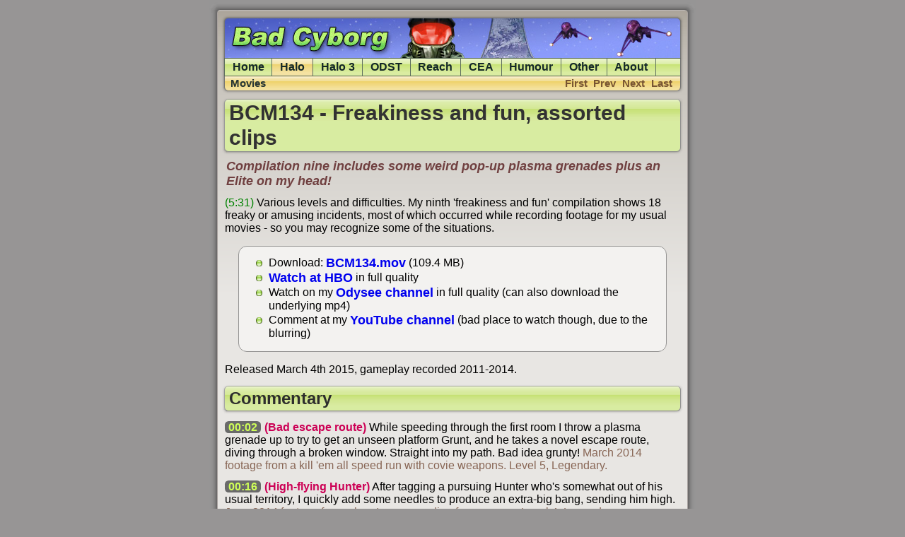

--- FILE ---
content_type: text/html; charset=UTF-8
request_url: https://www.badcyborg.net/Halo/Movies/BCM134.html
body_size: 5143
content:
<!DOCTYPE html PUBLIC "-//W3C//DTD XHTML 1.0 Strict//EN"
"http://www.w3.org/TR/xhtml1/DTD/xhtml1-strict.dtd">
<html lang="en" xml:lang="en" xmlns="http://www.w3.org/1999/xhtml">
<head>
	<link rel="shortcut icon" href="../../favicon.ico" type="image/x-icon" />
	<meta http-equiv="Content-Type" content="text/html; charset=ISO-8859-1" />
	<meta http-equiv="Content-Style-Type" content="text/css" />
	<link rel="stylesheet" type="text/css" href="../../css/main.css" />
	<script type="text/javascript" src="../../js/main.js"></script>
	<meta name="keywords" content="Halo, movie, video, campaign, freaky" />
	<title>BCM134 - Freakiness and fun, assorted clips</title>
</head>
<body>

<div id="surroundTop">
</div>

<div id="surroundLeft">
<div id="surroundRight">
<div id="core">

<div class="hrw1"><div class="hrw2"><div class="hrw3"><div class="hrw4"><div class="hrw5">
<div id="header">

<div id="bannerArea">
	<a href="../../index.html"></a>
</div>

<div id="menuContainer">
<div id="menu">
	<ul>
		<li><a href="../../index.html">Home</a></li>
		<li><a href="../Index.html" id="currentZone">Halo</a></li>
		<li><a href="../../Halo3/Index.html">Halo 3</a></li>
		<li><a href="../../ODST/Index.html">ODST</a></li>
		<li><a href="../../Reach/Index.html">Reach</a></li>
		<li><a href="../../CEA/Index.html">CEA</a></li>
		<li><a href="../../Humour/Index.html">Humour</a></li>
		<li><a href="../../Other/Index.html">Other</a></li>
		<li class="last"><a href="../../About.html">About</a></li>
	</ul>
</div> <!-- menu -->
</div> <!-- menuContainer -->

<div id="pathArea">
	<a href="Index.html">Movies</a>
	<span class="seq" id="siblingLinkage"></span>
	<script type="text/javascript">DoNumericSiblingLinkage(3, 134);</script>
</div>

</div> <!-- header -->
</div></div></div></div></div>


<div id="content">

<div class="hw1"><div class="hw2"><div class="hw3"><div class="hw4"><div class="hw5">
<h1>BCM134 - Freakiness and fun, assorted clips</h1>
</div></div></div></div></div>

<p class="byline">Compilation nine includes some weird pop-up plasma grenades plus an Elite on my head!</p>

<!-- <iframe class="ytvid" width="640" height="480" src="https://www.youtube.com/embed/2iL19JYIs4I?rel=0" frameborder="0" allowfullscreen></iframe> -->

<p><span class="mDuration">(5:31)</span> Various levels and difficulties. My ninth 'freakiness and fun' compilation shows 18 freaky or amusing incidents, most of which occurred while recording footage for my usual movies - so you may recognize some of the situations.</p>

<div class="standoutTextBlock mDownloads">
	<ul>
		<li>Download: <a href="http://files.bungie.org/bad_cyborg/videos/BCM134.mov">BCM134.mov</a> (109.4 MB)</li>
		<li><a href="http://files.bungie.org/bad_cyborg/134/">Watch at HBO</a> in full quality</li>
		<li>Watch on my <a href="https://odysee.com/@Rockslider:1?view=content">Odysee channel</a> in full quality (can also download the underlying mp4)</li>
		<li>Comment at my <a href="http://www.youtube.com/user/BadCyborgMovies/videos">YouTube channel</a> (bad place to watch though, due to the blurring)</li>
	</ul>
</div>

<p>Released March 4th 2015, gameplay recorded 2011-2014.</p>

<div class="hw1"><div class="hw2"><div class="hw3"><div class="hw4"><div class="hw5">
<h2 id="Commentary">Commentary</h2>
</div></div></div></div></div>

<p><span class="mt">00:02</span> <span class="mSection">(Bad escape route)</span> While speeding through the first room I throw a plasma grenade up to try to get an unseen platform Grunt, and he takes a novel escape route, diving through a broken window. Straight into my path. Bad idea grunty! <span class="mOrigin">March 2014 footage from a kill 'em all speed run with covie weapons. Level&nbsp;5, Legendary.</span></p>

<p><span class="mt">00:16</span> <span class="mSection">(High-flying Hunter)</span> After tagging a pursuing Hunter who's somewhat out of his usual territory, I quickly add some needles to produce an extra-big bang, sending him high. <span class="mOrigin">June 2014 footage from when I was recording for <a href="BCM106.html">BCM106</a>. Level&nbsp;4, Legendary.</span></p>

<p><span class="mt">00:27</span> <span class="mSection">(Head case)</span> After getting the gold Elite mad, I jump onto the bridge support and he follows. I'd been expecting him to fall (I was trying to get him to end up on the ledge), but where's he gone? Aha! Found him. It's not every day you have an Elite standing on your head. After a few moments I give him a whack, and he falls at last. <span class="mOrigin">February 2011 footage. Level&nbsp;5, Heroic.</span></p>

<p><span class="mt">00:58</span> <span class="mSection">(Lucky escape)</span> On our way to the lifeboat area in a rockslide megabattle, the hog gets tagged by a Grunt. It flips and lands upright, and I'm still alive, along with a Marine who lost his seat. Johnson was too weak though. <span class="mOrigin">September 2013 footage from when I was recording for <a href="BCM85.html">BCM85</a>. Level&nbsp;2, Heroic.</span></p>

<p><span class="mt">01:12</span> <span class="mSection">(Double descent)</span> After zapping a red Elite on a kill 'em all speed run, I skip past two Hunters and lead them to the edge of the chasm, where I dodge the pair of them. Silly chumps. I didn't pause long to watch their descent; I was on the clock after all. <span class="mOrigin">March 2014 footage from a kill 'em all speed run with covie weapons. Level&nbsp;5, Legendary.</span></p>

<p><span class="mt">01:32</span> <span class="mSection">(Stacker in the groove)</span> In this rockslide megabattle Stacker gets into quite a nice groove with his frag grenades, throwing three in quick succession. The second kills a Grunt and the third gets an Elite mad. <span class="mOrigin">October 2014 footage from around the time I was working on <a href="BCM119.html">BCM119</a>. Level&nbsp;2, Heroic.</span></p>

<p><span class="mt">01:49</span> <span class="mSection">(Vanishing hit)</span> After doing a spot of mid-air reboarding in an effort to get a detached turret, I see that instead the dropship has got caught up in the bridge. Must've flipped it too early. When I ram it for fun, it vanishes. Looks amusing, but it wasn't actually the ram which caused the disappearance of course. I just happened to ram it at the time it was scheduled to vanish. <span class="mOrigin">January 2015 footage from when I was recording for <a href="BCM124.html">BCM124</a>. Level&nbsp;5, Heroic.</span></p>

<p><span class="mt">02:08</span> <span class="mSection">(Gonna kill himself too!)</span> Yep, it's those Grunts on the bridge again. One of them cries "He's gonna kill us all!", and then when I throw a frag it lands a bit shorter than intended. Seeing the loose plasma grenades just ahead of me, I'm pretty much waiting for what comes next. <span class="mOrigin">October 2012 footage from when I was recording for <a href="BCM55.html">BCM55</a>. Level&nbsp;3, Normal.</span></p>

<p><span class="mt">02:22</span> <span class="mSection">(Jittery hog)</span> Nearing the end of a rockslide megabattle I notice the hog jiggling about, down at the gap through which a lot of covies have been arriving. I don't think there's anything really freaky about this - you can probably see this sort of thing without much trouble on various sloping bits of ground - but I thought it looked amusing. <span class="mOrigin">October 2014 footage a few days after releasing <a href="BCM119.html">BCM119</a>. Level&nbsp;2, Heroic.</span></p>

<p><span class="mt">02:35</span> <span class="mSection">(Pop-up plasma)</span> Dismounting as we approach the Wraith, I tag the pilot on the head just as he's dropping into his seat, but the grenade pops back up to a position well above the Wraith's nose. An interesting effect which was seen to lesser degree in BCM108, and which I talked about in the commentary's closing remarks. This is one of the two most striking examples I got. <span class="mOrigin">June 2014 footage from when I was recording for <a href="BCM108.html">BCM108</a>. Level&nbsp;5, Legendary.</span></p>

<p><span class="mt">02:51</span> <span class="mSection">(Jittery Shade)</span> This Shade seems to have the jitters! It's just another example of what you saw with the hog though. This action is from just after the final footage of my first turret ramming movie <a href="BCM124.html">BCM124</a>. In that movie you can see it jiggling away quite nicely in the final seconds. I noticed it, and thought it was potentially worth featuring in one of these 'freakiness and fun' movies. <span class="mOrigin">July 2014 footage from when I was working on <a href="BCM111.html">BCM111</a>. Level&nbsp;5, Heroic.</span></p>

<p><span class="mt">03:05</span> <span class="mSection">(Pop-up plasma 2)</span> This is other striking example I got of a plasma grenade popping back up after tagging a pilot on the head. In fact I tagged this guy on the <em>nose</em>, which must've really smarted! As I recall, the reason I didn't include either of these two plays in BCM108 was because I preferred not to put attention on this freaky phenomenon, instead focusing on more normal dynamics. And by the way, that third Ghost got closer to me faster than expected, which is why I ended up getting myself killed. <span class="mOrigin">June 2014 footage from when I was recording for <a href="BCM108.html">BCM108</a>. Level&nbsp;5, Legendary.</span></p>

<p><span class="mt">03:29</span> <span class="mSection">(Take your own advice?)</span> In this far area defence in a rockslide megabattle, Stacker shouts "Run!" when a plasma grenade lands nearby, but then he just stands there waiting to be killed. Should've taken his own advice, no? <span class="mOrigin">August 2012 footage from when I was recording for <a href="BCM52.html">BCM52</a>. Level&nbsp;2, Heroic.</span></p>

<p><span class="mt">03:42</span> <span class="mSection">(Wriggler)</span> This Banshee gets all wriggly when I tag it. There was a bit of that also in <a href="BCM26.html">BCM26</a>; see clip 20 at around 4:23. <span class="mOrigin">March 2014 footage from a kill 'em all speed run with covie weapons. Level&nbsp;5, Legendary.</span></p>

<p><span class="mt">03:53</span> <span class="mSection">(Bail fail)</span> After grabbing the sniper rifle and rocket launcher I board the hog for a getaway, and decide to squish a Grunt who's been on a bit of a grenade spree. Instead of trying to dive clear he continues a throw, and the grenade ends up fizzing on the hog. I bail but the explosion shreds my health, and I'm almost instantly finished off by plasma fire from behind. Blinkin' Jackals! <span class="mOrigin">August 2013 footage from when I was recording for <a href="BCM80.html">BCM80</a>. Level&nbsp;5, Legendary.</span></p>

<p><span class="mt">04:08</span> <span class="mSection">(Rocket riposte)</span> Ascending through the main facility, I reach some Grunts whose Elite leader has already been killed. As one of them throws a plasma grenade I move to the side and whack him, but fall off the walkway, which puts paid to any hope of achieving a fast ascent time. When the whacked Grunt says "It'll take more than that tin-man!" I oblige with a rocket. <span class="mOrigin">June 2014 footage from when I was recording for <a href="BCM106.html">BCM106</a>. Level&nbsp;4, Legendary.</span></p>

<p><span class="mt">04:20</span> <span class="mSection">(Traffic jam)</span> After killing some combat Flood in this Wraith room, a few spores seem to be somewhat stuck in their eagerness to come and nibble on me. I thought that was amusing, but there's something else of interest here too. There seem to be three spores here, but for several seconds the two on the right are exactly merged, sharing the same motions. Perhaps that was due to the confined space limiting the degree to which behavioural randomness was able to apply. When I eventually pop the one on the left, the other two momentarily separate before popping. <span class="mOrigin">September 2014 footage from when I was recording for <a href="BCM118.html">BCM118</a>. Level&nbsp;9, Normal.</span></p>

<p><span class="mt">04:38</span> <span class="mSection">(Death march)</span> Here's an amusing episode which occurred on a kill 'em all speed run, subsequently abandoned. After killing the cloaked guards in the tower and grenading the guys in the long passage, I was ready to rocket the Elites up the ramp, but they weren't there. I got cloaked and went up, and found that they'd both jumped down, which is unusual. Moreover, they were heading back to the balcony in distinctly casual manner, bearing in mind the havoc I'd been wreaking. At that point I started recording for a possible 'freakiness and fun' clip. I wasn't sure how I'd kill them, but in the end I decided to throw a grenade to get their attention, then I rocketed them. The grenade finishes the job. <span class="mOrigin">September 2014 footage from a kill 'em all speed run with pistol and rocket launcher. Level&nbsp;5, Legendary.</span></p>

<p><span class="mt mClosing">Closing remarks</span> Three clips were from when I was trying kill 'em all speed runs on foot with covie weapons. I'd had such a run in mind for KSR3 but I never did get around to actually making that movie. I'd like to've released a <em>load</em> of kill 'em all speed runs by now, but sadly almost nobody seems interested in that type, which hasn't exactly added to my incentive. I remain interested in showing good fast combat though, so there's still hope for releasing more. At present though, I don't think YouTube lets me upload videos more than 15 minutes long, because I'm still holding back from linking to Google+ (cue <a href="http://halo.bungie.org/misc/dialogue/grunts/spittinggrunt.mp3">Grunt spitting sound</a>). So that's no good.</p>

<p>In regard to those dustbowl megabattle Grunts on the bridge, that was my final clip, out of the ones I collected during the making of BCM55. So you probably won't be seeing those jokers again for a while. Not on the bridge anyway.</p>

</div>

<div id="footer">
	&copy; 2004-2020 by Rockslider
</div>

</div> <!-- core -->
</div> <!-- surroundRight -->
</div> <!-- surroundLeft -->

<div id="surroundBottom">
</div>

</body>
</html>

--- FILE ---
content_type: text/css
request_url: https://www.badcyborg.net/css/main.css
body_size: 3179
content:
html {
	background: #fff;
	color: #000;
	}

html, body, div, h1, h2, h3, p, ul, ol, li, blockquote {
	margin: 0;
	padding: 0;
	}

h1, h2, h3 {
	font-weight: normal;
	font-size: 100%;
	}

ul {
	list-style: none;
	}

a {
	text-decoration: none;
	outline: none;
	}

img {
	border: 0;
	}


html {
	background: #979595;
	}

body {
	width: 688px;
	margin: 0 auto;
	background: #969495;
	color: #000;
	font-size: 1em;
	font-family: Arial, Helvetica, sans-serif;
	}

#surroundTop {
	width: 100%;
	height: 18px;
	background: url(../gui/surroundEnds.gif) no-repeat left top;
	}

#surroundLeft {
	width: 12px;
	background: url(../gui/surroundLeft.gif) repeat-y;
	}

#surroundRight {
	width: 676px;
	margin-left: 12px;
	background: url(../gui/surroundRight.gif) repeat-y right top;
	}

#core {
	width: 644px;
	min-height: 388px;
	background: #e8e6e3 url(../gui/coreGradient.gif) repeat-x;
	overflow: hidden;
	padding: 7px 10px 5px;
	}

#surroundBottom {
	width: 100%;
	height: 18px;
	background: url(../gui/surroundEnds.gif) no-repeat right bottom;
	}


.hrw1 {
	background: url(../gui/hsTopRightB.png) no-repeat right top;
	position: relative;
	top: -1px;
	margin: -3px -5px -5px;
	}

.hrw2 {
	padding-top: 8px;
	padding-left: 8px;
	background: url(../gui/hsBottomLeftB.png) no-repeat left bottom;
	}

.hrw3 {
	background: url(../gui/hs.png) no-repeat right bottom;
	}

.hrw4 {
	position: relative;
	left: -8px;
	top: -8px;
	background: url(../gui/hs.png) no-repeat left top;
	}

.hrw5 {
	position: relative;
	left: 4px;
	top: 4px;
	} 

#header {
	width: 644px;
	}

#bannerArea {
	width: 644px;
	height: 56px;
	border-style: solid;
	border-width: 1px 1px 0px 1px ;
	border-top-color: #757575;
	border-left-color: #757575;
	border-right-color: #757575;
	-moz-border-radius-topleft: 6px; -webkit-border-top-left-radius: 6px; -khtml-border-top-left-radius: 6px; border-top-left-radius: 6px;
	-moz-border-radius-topright: 6px; -webkit-border-top-right-radius: 6px; -khtml-border-top-right-radius: 6px; border-top-right-radius: 6px;
	background: url(../gui/banner.jpg) no-repeat;
	}

#bannerArea a {
	display: block;
	width: 100%;
	height: 100%;
	}


#menuContainer {
	float: left;
	width: 644px;
	border: 1px solid #5d6e5d;
	border-right-color:#757575;
	border-left-color: #757575;
	}

#menu {
	float: left;
	font-weight: bold;
	margin: -1px 0px -1px -1px;
	}
		
#menu ul {
	float: left;
	white-space: nowrap;
	}

#menu a {
	display: block;
	text-align: left;
	white-space: nowrap;
	padding: 3px 0.67em;
	border: 1px solid #5d6e5d;
	border-right-width: 0px;
	color: #142828;
	}

#menuContainer, #menu a {
	background: #daeca1 url(../gui/menuGradient.gif) repeat-x;
	}

#menu ul li.last a {
	border-right-width: 1px;
	}

#menu a:hover {
	background: #ecfcb3 url(../gui/menuGradientHover.gif) repeat-x;
	color: #102020;
	}

#menu a#currentZone, #menu a#currentZoneCurrentPage {
	background: #f4e2a2 url(../gui/menuGradientCurrent.gif) repeat-x;
	}
#menu a#currentZone:hover {
	background: #fbeda7 url(../gui/menuGradientCurrentHover.gif) repeat-x;
	}	
#menu ul li a#currentZoneCurrentPage {
	cursor: default;
	}

#menu li {
	float: left;
	position: relative;
	}


.sw1 {
	display: none;
	z-index: 500;
	position: absolute;
	left: -4px;
	background: url(../gui/psRightEdgeBit.png) no-repeat right top;
	}

.sw2 {
	display: block;
	padding-left: 8px;
	padding-top: 5px;
	background: url(../gui/psLeftEdge.png) no-repeat left bottom;
	}

.sw3 {
	background: url(../gui/ps.png) no-repeat right bottom;
	}

.sw4 {
	position: relative;
	left: -8px;
	top: -5px;
	}

#menu ul ul {
	float: none;
	position: relative;
	left: 4px;
	}

#menu ul ul li {
	float: none;
	}

#menu ul ul a {
	border-width: 0px 1px 1px;
	}

#menu ul ul li a:link, #menu ul ul li a:visited {
	background: #dfe4b1 url(../gui/submenuGradient.gif) repeat-x;
	}
#menu ul ul li a:hover {
	background: #e9f7bc url(../gui/submenuGradientHover.gif) repeat-x;
	}
#menu ul ul li a#currentPage {
	background: #ecdca8 url(../gui/submenuGradientCurrent.gif) repeat-x;
	cursor: default;
	}
#menu ul ul li.lastInSubmenu a {
	-moz-border-radius-bottomleft: 6px; -webkit-border-bottom-left-radius: 6px; -khtml-border-bottom-left-radius: 6px; border-bottom-left-radius: 6px;
	-moz-border-radius-bottomright: 6px; -webkit-border-bottom-right-radius: 6px; -khtml-border-bottom-right-radius: 6px; border-bottom-right-radius: 6px;
	}


#pathArea {
	clear: left;
	position: relative;
	width: 636px;
	font-size: 92%;
	font-weight: bold;
	text-align: left;
	color: #283838;
	background: #f4e19e url(../gui/pathAreaGradient.gif) repeat-x;
	padding: 2px 0px 2px 8px;
	border-style: solid;
	border-width: 0px 1px 1px;
	border-right-color: #757575;
	border-bottom-color: #868686;
	border-left-color: #757575;
	-moz-border-radius-bottomright: 6px; -webkit-border-bottom-right-radius: 6px; -khtml-border-bottom-right-radius: 6px; border-bottom-right-radius: 6px;
	-moz-border-radius-bottomleft: 6px; -webkit-border-bottom-left-radius: 6px; -khtml-border-bottom-left-radius: 6px; border-bottom-left-radius: 6px;
	}

#pathArea a {
	color: #243333;
	-moz-border-radius: 0.34em; -webkit-border-radius: 0.34em; -khtml-border-radius: 0.34em; border-radius: 0.34em;
	padding: 0.09em 0.20em 0.04em;
	margin-left: -0.20em;
	margin-right: -0.20em;
	}

#pathArea a:hover {
	background-color: #cc4270;
	color: #fff;
	}

#pathArea span.pathSep {
	padding: 0em 0.5em;
	margin-left: -0.38em;
	margin-right: -0.15em;
	}

#pathArea span.seq {
	position: absolute;
	right: 11px;
	}
#pathArea span.seq a {
	margin-left: 0.40em;
	color: #775432;
	}
#pathArea span.seq a:hover {
	color: #fff;
	}
#pathArea span.seq a.disabled {
	color: #ba9161;
	}
#pathArea span.seq a.disabled:hover {
	cursor: default;
	color: #ba9161;
	background: transparent;
	}


#content {
	margin-top: 10px;
	}

#content p, #content ul, #content ol {
	font-family: "Lucida Grande", "Trebuchet MS", Tahoma, Verdana, Arial, sans-serif;
	}

#content p {
	margin-bottom: 0.8em;
	}


.hw1 {
	clear: both;
	background: url(../gui/hsTopRight.png) no-repeat right top;
	position: relative;
	top: -1px;
	margin: 1px -4px 5px -4px;
	}

.hw2 {
	padding-top: 6px;
	padding-left: 6px;
	background: url(../gui/hsBottomLeft.png) no-repeat left bottom;
	}

.hw3 {
	background: url(../gui/hs.png) no-repeat right bottom;
	}

.hw4 {
	position: relative;
	left: -6px;
	top: -6px;
	background: url(../gui/hs.png) no-repeat left top;
	}

.hw5 {
	position: relative;
	left: 3px;
	top: 2px;
	} 

#content h1 {
	font-size: 190%;
	font-weight: bold;
	color: #323232;
	padding: 1px 4px 2px 6px;
	background: #d8eca1 url(../gui/h1Gradient.gif) repeat-x;
	border: 1px solid #909090;
	border-top-color: #a2a2a2;
	border-left-color: #999999;
	-moz-border-radius: 6px; -webkit-border-radius: 6px; -khtml-border-radius: 6px; border-radius: 6px;
	}

#content h2 {
	font-size: 150%;
	font-weight: bold;
	color: #2d2d2d;
	clear: both;
	padding: 3px 4px 3px 6px;
	background: #d8eca1 url(../gui/h2Gradient.gif) repeat-x;
	border: 1px solid #939393;
	border-top-color: #b3b3b3;
	border-left-color: #a5a5a5;
	-moz-border-radius: 6px; -webkit-border-radius: 6px; -khtml-border-radius: 6px; border-radius: 6px;
	margin-bottom: 0.35em;
	}

#content h3 {
	font-size: 110%;
	font-weight: bold;
	color: #151515;
	margin-bottom: 0.5em;
	}

#content span.inlineHeading {
	font-weight: bold;
	color: #0e0e0e;
	}


#content p.byline {
	font-size: 110%;
	font-weight: bold;
	font-style: italic;
	color: #704040;
	margin-bottom: 0.6em;
	margin-left: 0.1em;
	}
#content p.byline em {
	text-transform: uppercase;
	}

#content p.posted {
	font-style: italic;
	font-weight: bold;
	color: #5b5050;
	}


#content p a, #content ul a, #content ol a {
	padding: 0.04em 0.20em;
	margin-left: -0.20em;
	margin-right: -0.20em;
	-moz-border-radius: 0.34em; -webkit-border-radius: 0.34em; -khtml-border-radius: 0.34em; border-radius: 0.34em;
	}
#content p a:hover, #content ul a:hover, #content ol a:hover {
	background-color: #cc4270;
	color: #fff;
	}


#content ul, #content ol {
	margin-left: 2.5em;
	margin-bottom: 1em;
	}

#content ul {
	list-style: disc url(../gui/bulletMark.png);
	}

#content ul.interior {
	list-style: disc url(../gui/bulletMarkSmall.png);
	}

#content ul li {
	padding-left: 0.1em;
	}
#content ol li {
	padding-left: 0.0em;
	}

#content ul.textBlocks li {
	margin: 0.25em 0;
	}
#content ul.textBlocksHiSep li {
	margin: 0.25em 0 0.35em 0;
	}
#content ol.textBlocksHiSep li {
	margin: 0.1em 0 0.36em 0;
	}

#content div.headedList h3 {
	font-size: 112%;
	margin-top: -0.3em;
	margin-bottom: 0.4em;
	}
span.secondary {
	font-weight: normal;
	}

#content div.headedListColumn {
	margin-top: 1.0em;
	margin-bottom: 0.4em;
	}

#content div.headedListArray {
	white-space: nowrap;
	margin-top: 1.0em;
	margin-bottom: 0.4em;
	padding-left: 1.4em;
	}
#content div.headedListArray div.headedList {
	float: left;
	padding: 0.2em 1.7em 0 0;
	min-width: 7em;
	}

#content div.headedListArray h3 {
	margin-bottom: 0.25em;
	}
#content div.headedListArray ul {
	margin-left: 17px;
	}

#content li.heightFiller {
	visibility: hidden;
	list-style-type: none;
	}

#content li.sectionPending {
	list-style-image: url(../gui/bulletMarkDisabled.png);
	color: #7b7b7b;
	}


#content blockquote, #content div.standoutTextBlock {
	border: 1px solid #969594;
	-moz-border-radius: 12px; -webkit-border-radius: 12px; -khtml-border-radius: 12px; border-radius: 12px;
	background-color: #f3f2f0;
	padding: 0.8em 0.9em 0em 0.9em;
	margin: 1em 1.2em;
	}

#content div.standoutTextBlock ul {
	margin-left: 1.6em;
	}
#content div.standoutTextBlock ol {
	margin-left: 2.0em;
	}

#content div.standoutTextBlock.loSep p {
	margin-bottom: 0.3em;
	}
#content div.standoutTextBlock.loSep {
	padding-bottom: 0.4em;
	}


.hasPics, .hasMovies {
	font-size: 87%;
	font-weight: bold;
	padding: 0.0em 0.27em 0.0em 0.29em;
	margin-left: 0.1em;
	margin-right: 0.1em;
	background-color: #868686;
	}

.hasPics {
	color: #ffe280;
	-moz-border-radius: 0.58em; -webkit-border-radius: 0.58em; -khtml-border-radius: 0.58em; border-radius: 0.58em;
	}

.hasMovies {
	color: #cfff58;
	-moz-border-radius: 0.3em; -webkit-border-radius: 0.3em; -khtml-border-radius: 0.3em; border-radius: 0.3em;
	}


span.defn {
	font-weight: bold;
	}

.center {
	text-align: center;
	}

.redBold {
	color: #e60000;
	font-weight: bold;
	}

.attn {
	color: #e60000;
	}

.systemSuitability {
	color: #d00050;
	font-weight: bold;
	}

.feed {
	font-weight: normal;
	margin-left: 1em;
	padding: 0 0 0 19px;
	background: url("../gui/feed-icon-14x14.png") no-repeat 0 50%;
	}


.speechSequence span.name {
	font-weight: bold;
	font-size: 108%;
	}

.speechSequence span.nfc {
	padding-left: 0.06em;
	}


.suziePiece .speechSequence p.suzie span.name {
	color: #c02567;
	}

.suziePiece .speechSequence p.guest span.name {
	color: #1b6574;
	}

ul.suzieList a {
	font-weight: bold;
	}

.suzieInterviewingMe p.suzie {
	color: #c02567;
	font-weight: bold;
	font-size: 108%;
	}


.talkThrough .speechSequence p.roc span.name {
	color: #1a6a00;
	}

.talkThrough .speechSequence p.guest span.name {
	color: #0055a3;
	}


.picLeft {
	float: left;
	clear: left;
	margin-left: -4px;
	margin-right: 5px;
	}

.picRight {
	float: right;
	clear: right;
	margin-right: -5px;
	margin-left: 5px;
	}

.ps1 {
	background: url(../gui/psTopRight.png) no-repeat right top;
	position: relative;
	top: -1px;
	margin-top: 0px;
	margin-bottom: -2px;
	}

.ps2 {
	padding-top: 10px;
	padding-left: 10px;
	background: url(../gui/psBottomLeft.png) no-repeat left bottom;
	}

.ps3 {
	background: url(../gui/ps.png) no-repeat right bottom;
	}

.ps4 {
	position: relative;
	left: -10px;
	top: -10px;
	background: url(../gui/ps.png) no-repeat left top;
	}

.ps5 {
	position: relative;
	left: 5px;
	top: 4px;
	} 

.pic200 {
	width: 200px;
	height: 150px;
	background-repeat: no-repeat;
	border: 1px solid #545250;
	border-bottom-width: 2px;
	-moz-border-radius-topright: 6px; -webkit-border-top-right-radius: 6px; -khtml-border-top-right-radius: 6px; border-top-right-radius: 6px;
	-moz-border-radius-topleft: 6px; -webkit-border-top-left-radius: 6px; -khtml-border-top-left-radius: 6px; border-top-left-radius: 6px;
	}

.pic200 a {
	display: block;
	width: 100%;
	height: 100%;
	}

.captionBox200 {
	font-family: Helvetica, sans-serif;
	font-size: 95%;
	text-align: center;
	width: 194px;
	padding: 3px 3px 2px 3px;
	border: 1px solid #545250;
	-moz-border-radius-bottomright: 6px; -webkit-border-bottom-right-radius: 6px; -khtml-border-bottom-right-radius: 6px; border-bottom-right-radius: 6px;
	-moz-border-radius-bottomleft: 6px; -webkit-border-bottom-left-radius: 6px; -khtml-border-bottom-left-radius: 6px; border-bottom-left-radius: 6px;
	background-color: rgb(237,213,173);	
	margin-top: -2px;
	}

.picLine {
	display: inline-block;
	margin: -3px -20px 0px 2px;
	}

.picLine .ps1 {
	float: left;
	margin-right: 2px;
	}


iframe.ytvid {
	border-style: solid;
	border-width: 1px 1px 1px 1px;
	border-color: #222;
	margin-top: 0.25em;
	margin-bottom: 0.7em;
	}


#content div.amPanel {
	border: 2px solid #a7c0c8;
	-moz-border-radius: 12px; -webkit-border-radius: 12px; -khtml-border-radius: 12px; border-radius: 12px;
	background-color: #e7eaf6;
	padding: 0.8em 0.9em 0.2em 0.9em;
	margin: 1em 1.2em;
	}
#content div.amPanel ul {
	margin-top: -0.5em;
	margin-left: 0.1em;
	margin-bottom: 0.5em;
	}
#content div.amPanel p {
	text-transform: uppercase;
	font-weight: bold;
	color: #87a0b0;
	margin-left: 0.2em;
	}
#content div.amPanel .amHeading {
	font-style: italic;
	font-size: 120%;
	margin-right: 0.3em;
	}


#content ul.movieList li a {
	font-weight: bold;
	}
#content ul.movieList {
	list-style: none;
	margin-left: 1.0em;
	}
#content ul.movieList li.sep {
	margin-top: 0.6em;
	}


.mDownloads a {
	font-weight: bold;
	font-size: 110%;
	}

span.una {
	color: #d44;
	}

span.mt {
	font-weight: bold;
	padding: 0 0.27em 0 0.34em;
	margin-right: 0.1em;
	-moz-border-radius: 0.34em; -webkit-border-radius: 0.34em; -khtml-border-radius: 0.34em; border-radius: 0.34em;
	background-color: #6a6a6a;
	color: #cfff58;
	}

span.mClosing {
	padding-bottom: 0.09em;
	}

span.mSection {
 	color: #c05;
	font-weight: bold;
	}

span.mOrigin {
 	color: #865;
	}


span.mDuration {
	color: #008200;
	}

span.diff_easy {
	color: #d80;
	}
span.diff_normal {
	color: #490;
	}
span.diff_heroic {
	color: #06a;
	}
span.diff_legendary {
	color: #d05;
	}
	
span.speedRunTime {
	color: #ec5400;
	font-weight: bold;
	}

span.restrictions {
	color: #c06;
	}


#footer {
	clear: both;
	font-weight: bold;
	color: #665c5c;
	}

--- FILE ---
content_type: text/javascript
request_url: https://www.badcyborg.net/js/main.js
body_size: 2513
content:
window.onload = DoOnloadStuff;

function DoOnloadStuff() {

	CreateSubmenus();

	var element = GetElementWithId('menu');
	if (element) {
		var menuNodes = element.childNodes;
		var done = false;
		for (var j = 0; j < menuNodes.length && !done; ++j) {
			if (menuNodes[j].nodeType == 1) {
				var listNodes = menuNodes[j].childNodes;
				for (var i = 0; i < listNodes.length; ++i) {
					var node = listNodes[i];
					if (node.nodeType == 1) {
						node.onmouseover = MenuItem_mouseover;
						node.onmouseout = MenuItem_mouseout;
						node.onclick = MenuItem_click;
						}
					}
				done = true;
				}
			}
		}

	var popups = document.getElementsByTagName('a');
	for (i = 0; i < popups.length; ++i) {
		if (popups[i].rel.indexOf('popup') != -1) {
			popups[i].onclick = DoPopup;
			}
		}
	}

var submenus = [[],
	['Movies', 'Fun', 'Combat tips', 'Engineering tips', 'Weapon hot spots', 'Annoyances', 'Level preferences', 'Level talk-throughs'],
	['Fun', 'Suicide reversion', 'Creating multiple saves', 'Halo 3 - Game on!', 'Floodgate play-through'],
	['Fun'],
	['Fun', 'Cortana\'s Firefight voice', 'Hearing Firefight lines'],
	['CEA campaign thoughts'],
	['Frontline with Suzie', 'Spotlight with Suzie', 'Halo in a nutshell', 'Unleash your inner Grunt', 'Xbox avatar hellspawn'],
	['Video design tips', 'Halo 2 disappointment', 'Halo 4 thoughts', 'Firefight CE interview', 'Soapbox', 'Forum posts'],
	[]];

var pathStems = ['','Halo','Halo3','ODST','Reach', 'CEA', 'Humour','Other',''];

var pathEndings = [[],
	['/Movies/Index.html', '/Fun/Index.html', '/CombatTips/Index.html', '/EngineeringTips/Index.html', '/WeaponHotSpots.html', '/Annoyances.html', '/LevelPreferences.html', '/TalkThroughs/Index.html'],
	['/Fun/Index.html', '/SuicideReversion.html', '/CreatingMultipleSaves.html', '/Halo3GameOn.html', '/FloodgatePlayThrough.html'],
	['/Fun/Index.html'],
	['/Fun/Index.html', '/CortanasFirefightVoice.html', '/HearingFirefightLines.html'],
	['/CampaignThoughts.html'],
	['/Frontline/Index.html', '/Spotlight/Index.html', '/Nutshell.html', '/InnerGrunt.html', '/AvatarHellspawn.html'],
	['/VideoDesignTips.html', '/Halo2Disappointment.html', '/Halo4Thoughts.html', '/FirefightCEInterview.html', '/Soapbox.html', '/ForumPosts.html'],
	[]];

function CreateSubmenus() {

	var element = GetElementWithId('menu');
	if (element) {
		
		var menuItems = [];
		{
			var elements = element.getElementsByTagName('li');
			for (var i = 0; i < elements.length; ++i) {
				menuItems[i] = elements[i];
				}
			}

		if (menuItems.length == submenus.length) {

			var pagePath = window.location.pathname;
			if (window.location.protocol == 'file:') {

				var n = 1;
				{
					var s = menuItems[0].innerHTML;
					var startString = 'href="';
					var i = s.indexOf(startString);
					if (i != -1) {
						i += startString.length;
						while (s.indexOf('../', i) == i) {
							++n;
							i += 3;
							}
						}
					}

				var i = pagePath.length;
				for (var k = 0; k < n; ++k) {
					i = pagePath.lastIndexOf('/', i - 1);
					}
				pagePath = pagePath.slice(i);
				}
			if (pagePath.length > 0 && pagePath.charAt(0) == '/') {
				pagePath = pagePath.slice(1);
				}
			var pagePathSplit = pagePath.split('/');

			for (var i = 0; i < menuItems.length; ++i) {

				if (submenus[i].length > 0) {

					var code = menuItems[i].innerHTML;
				 	code += '<div class="sw1"><div class="sw2"><div class="sw3"><div class="sw4"><ul>';

					for (var j = 0; j < submenus[i].length; ++j) {

						var relativePath = '';
						{
							var itemPath = pathStems[i] + pathEndings[i][j];
							itemPathSplit = itemPath.split('/');

							var d = 0;
							while (d < itemPathSplit.length && d < pagePathSplit.length && itemPathSplit[d] == pagePathSplit[d]) {
								++d;
								}

							for (var k = d + 1; k < pagePathSplit.length; ++k) {
								relativePath += "../";
								}
							for (var k = d; k < itemPathSplit.length; ++k) {
								if (k > d) {
									relativePath += "/";
									}
								relativePath += itemPathSplit[k];
								}							
							}

						code += '<li';
						if (j == submenus[i].length - 1) {
							code += ' class="lastInSubmenu"';
							}
						code += '><a ';
						if (relativePath.length > 0) {
							code += 'href="' + relativePath;
							}
						else {
							code += 'id="currentPage"';
							}
						code += '">' + submenus[i][j] + '</a></li>';
						}

					code += '</ul></div></div></div></div>';
					menuItems[i].innerHTML = code;
					}
				}
			}
		}
	}

var currentShower = null;
var planningToHide = false;
var t_hide;
var plannedShower = null;
var t_show;

function MenuItem_mouseover() {

	if (currentShower == this) {
		if (planningToHide) {
			clearTimeout(t_hide);
			planningToHide = false;
			}
		}
	else if (plannedShower != this) {
		if (plannedShower != null) {
			clearTimeout(t_show);
			plannedShower = null;
			}
		plannedShower = this;
		t_show = setTimeout(DoPlannedShowing, currentShower == null ? 200 : 1);
		}
	}

function MenuItem_mouseout() {

	if (plannedShower == this) {  // Cancel
		clearTimeout(t_show);
		plannedShower = null;
		}
	else if (currentShower == this  &&  !planningToHide) {
		planningToHide = true;
		t_hide = setTimeout(DoPlannedHiding, 500);
		}
	}

function MenuItem_click() {

	if (plannedShower == this) {
		clearTimeout(t_show);
		plannedShower = null;
		}
	else if (currentShower == this) {
		planningToHide = true;
		DoPlannedHiding();
		}
	}

function DoPlannedShowing() {

	if (plannedShower != null) {
		if (planningToHide) {
			DoPlannedHiding();
			clearTimeout(t_hide);
			}
		var elements = plannedShower.getElementsByTagName('div');
		if (elements.length > 0) {
			elements[0].style.display = 'block';
			}
		currentShower = plannedShower;
		plannedShower = null;
		}
	}

function DoPlannedHiding() {

	if (currentShower != null  &&  planningToHide) {
		 var elements = currentShower.getElementsByTagName('div');
		 if (elements.length > 0) {
			 elements[0].style.display = 'none';
			 }
		currentShower = null;
		planningToHide = false;
		}
	}

function GetElementWithId(id) {

	var obj = null;
	if (document.getElementById) {
		obj = document.getElementById(id);
		}
	else if (document.all) {
		obj = document.all[id];
		}
	else if (document.layers) {
		obj = document.layers[id];
		}

	return obj;
	}

function DoPopup(e) {

	var width = '600';
	var height = '450';

	attribs = this.rel.split(' ');
	if (attribs[1] != null) {
		width = attribs[1];
		}
	if (attribs[2] != null) {
		height = attribs[2];
		}

	ShowInPopup(this.href, width, height);

	if (window.event) {
		window.event.returnValue = false;
		window.event.cancelBubble = true;
		}
	else if (e) {
		e.stopPropagation();
		e.preventDefault();
		}
	}

var popupViewer = null;

function ShowInPopup(url, strWidth, strHeight) {

	var features = 'left=10, top=30, resizable, toolbar=no, status=no, directories=no, width=' + strWidth + ', height=' + strHeight;
	popupViewer = window.open(url, 'window', features);
	popupViewer.focus();
	}

var numericStemBases = [
	'',
	'',
	'Level',
	'BCM',
	'KCM'
	];

var familySizes = [
	20,
	3,
	1,
	610,
	1
	];

function DoNumericSiblingLinkage(familyIndex, itemNumber) {

	var element = document.getElementById('siblingLinkage');
	if (element) {

		var code = '';
		{
			var s1 = '<a href="' + numericStemBases[familyIndex];
			var s2 = '.html">';
			var sFirst = 'First</a>';
			var sPrev = 'Prev</a>';
			var sNext = 'Next</a>';
			var sLast = 'Last</a>';
			var sDisabled = '<a class="disabled">';

			if (itemNumber > 1) {
				code += s1 + 1 + s2 + sFirst + s1 + (itemNumber - 1) + s2 + sPrev;
				}
			else {
				code += sDisabled + sFirst + sDisabled + sPrev;
				}

			var maxNumber = familySizes[familyIndex];
			if (itemNumber < maxNumber) {
				code += s1 + (itemNumber + 1) + s2 + sNext + s1 + maxNumber + s2 + sLast;
				}
			else {
				code += sDisabled + sNext + sDisabled + sLast;
				}
			}

		element.innerHTML = code;
		}
	}